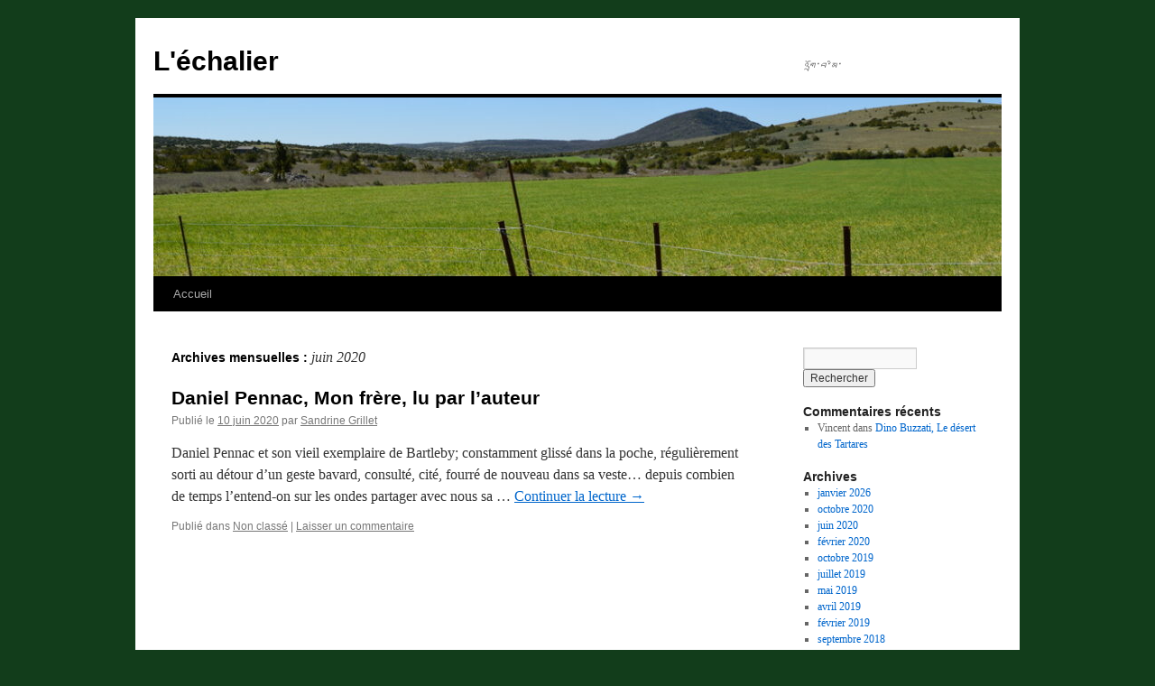

--- FILE ---
content_type: application/javascript; charset=UTF-8
request_url: http://versautrechose.fr/blog2/wp-content/plugins/wp-spamshield/js/jscripts.php
body_size: 869
content:
function wpss_set_ckh(n,v,e,p,d,s){var t=new Date;t.setTime(t.getTime());if(e){e=e*1e3}var u=new Date(t.getTime()+e);document.cookie=n+'='+escape(v)+(e?';expires='+u.toGMTString()+';max-age='+e/1e3+';':'')+(p?';path='+p:'')+(d?';domain='+d:'')+(s?';secure':'')}function wpss_init_ckh(){wpss_set_ckh('9c5826d61f5f59c2fa3bedc4cfd436a2','3dabe7c612c23d6545cb8e6ad2d356fe','14400','/blog2/','versautrechose.fr','');wpss_set_ckh('SJECT2602','CKON2602','3600','/blog2/','versautrechose.fr','');}wpss_init_ckh();jQuery(document).ready(function($){var h="form[method='post']";$(h).submit(function(){$('<input>').attr('type','hidden').attr('name','5f2256e0608c1e300afb2141e532f870').attr('value','a31d82d17cd9bcf88ad0745042c1f14d').appendTo(h);return true;})});
// Generated in: 0.000090 seconds
